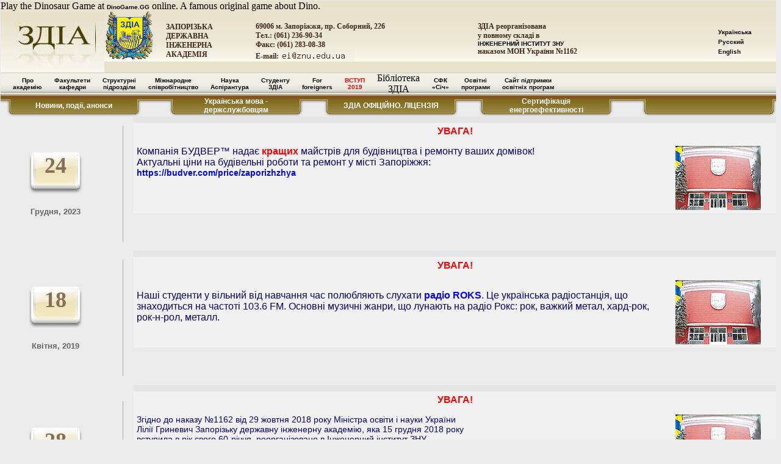

--- FILE ---
content_type: text/html; charset=
request_url: http://zgia.zp.ua/
body_size: 12644
content:
<!DOCTYPE HTML PUBLIC "-//W3C//DTD HTML 4.0 Transitional//EN">
<html>
<head>
  <title>Запорізька державна інженерна академія</title>
  <meta http-equiv="content-type" content="text/html; charset=utf-8">
  <meta name="description" content="Офіційний сайт Запорізької державної інженерної академії">
  <meta name="keywords" content="ЗДІА,Запорізька державна інженерна академія">
  <meta http-equiv="cache-control" content="max-age=0">
  <meta http-equiv="cache-control" content="no-cache">
  <meta http-equiv="expires" content="0">
  <meta http-equiv="expires" content="Tue, 01 Jan 1980 1:00:00 GMT">
  <meta http-equiv="pragma" content="no-cache">
  <style type="text/css">

  a.language-link {
    text-decoration: none;
    -webkit-touch-callout: none;
    -webkit-user-select: none;
    -khtml-user-select: none;
    -moz-user-select: none;
    -ms-user-select: none;
    user-select: none;
  }

  a:link {
        font-family: Verdana, Arial, Helvetica, sans-serif;
        font-size: 10px;
        color: #000000;
        text-decoration: none;
        font-weight: bold;
        }
  a:hover {
        font-family: Verdana, Arial, Helvetica, sans-serif;
        font-size: 10px;
        color: #4A2700;
        text-decoration: underline;
        font-weight: bold;
        }
  a:visited {
        font-family: Verdana, Arial, Helvetica, sans-serif;
        font-size: 10px;
        font-weight: bold;
        color: #4A2700;
        text-decoration: none;
        }
  a:active {
        font-family: Verdana, Arial, Helvetica, sans-serif;
        font-size: 10px;
        font-weight: bold;
        color: #4A2700;
        text-decoration: none;
        }
  a.copyright-link:link {
        font-family: Verdana, Arial, Helvetica, sans-serif;
        font-size: 12px;
        color: #634D38;
        text-decoration: underline;
        font-weight: normal;
        }
  a.copyright-link:hover {
        font-family: Verdana, Arial, Helvetica, sans-serif;
        font-size: 12px;
        color: #000000;
        text-decoration: underline;
        font-weight: normal;
        }
  a.copyright-link:visited {
        font-family: Verdana, Arial, Helvetica, sans-serif;
        font-size: 12px;
        font-weight: normal;
        color: #634D38;
        text-decoration: underline;
        }
  a.copyright-link:active {
        font-family: Verdana, Arial, Helvetica, sans-serif;
        font-size: 12px;
        font-weight: normal;
        color: #634D38;
        text-decoration: underline;
        }
  a.topic-link:link {
        font-family: Verdana, Arial, Helvetica, sans-serif;
        font-size: 12px;
        color: #C9910E;
        text-decoration: none;
        font-weight: bold;
        }
  a.topic-link:hover {
        font-family: Verdana, Arial, Helvetica, sans-serif;
        font-size: 12px;
        color: #C9910E;
        text-decoration: underline;
        font-weight: bold;
        }
  a.topic-link:visited {
        font-family: Verdana, Arial, Helvetica, sans-serif;
        font-size: 12px;
        font-weight: bold;
        color: #9E784E;
        text-decoration: underline;
        }
  a.topic-link:active {
        font-family: Verdana, Arial, Helvetica, sans-serif;
        font-size: 12px;
        font-weight: bold;
        color: #C9910E;
        text-decoration: underline;
        }
  a.news-link:link {
        font-family: Verdana, Arial, Helvetica, sans-serif;
        font-size: 12px;
        color: #ffffff;
        text-decoration: none;
        }
  a.news-link:hover {
        font-family: Verdana, Arial, Helvetica, sans-serif;
        font-size: 12px;
        color: #ffffff;
        text-decoration: underline;
        }
  a.news-link:visited {
        font-family: Verdana, Arial, Helvetica, sans-serif;
        font-size: 12px;
        color: #ffffff;
        text-decoration: none;
        }
  a.news-link:active {
        font-family: Verdana, Arial, Helvetica, sans-serif;
        font-size: 12px;
        color: #ffffff;
        text-decoration: underline;
        }
  body {
        background-color: #EBEBEB;
        margin-left: 1px;
        margin-top: 1px;
        }
  .near_logo_txt, .contacts {
        font-family: Tahoma;
        font-size: 12px;
        font-style: normal;
        color: #3E2917;
        text-decoration: none;
        font-weight: bold;
  }
  .sel_lang_txt {
        font-family: Tahoma;
        font-size: 10px;
        font-style: normal;
        text-decoration: none;
        color: #99745B;
        font-weight: bold;
  }
  .title_txt {
        font-family: Tahoma;
        font-size: 12px;
        font-style: normal;
        font-weight: normal;
        color: #FFFFFF;
        text-decoration: none;
  }
  td.copy_right_txt {
        font-family: Verdana, Arial, Helvetica, sans-serif;
        font-size: 12px;
        font-style: normal;
        font-weight: normal;
        color: #634D38;
        text-align: center;
        text-decoration: none;
  }
  .month_text {
        font-family: Verdana, Arial, Helvetica, sans-serif;
        font-size: small;
        font-style: normal;
        font-weight: bold;
        color: #666666;
        text-decoration: none;
  }
  .day_o_month {
        font-family: Georgia, "Times New Roman", Times, serif;
        font-size: 36px;
        font-style: normal;
        font-weight: bold;
        color: #856F58;
        text-decoration: none;
  }
  .topic_title {
        font-family: Tahoma;
        font-size: small;
        font-style: normal;
        font-weight: bold;
        color: #333333;
        text-decoration: none;
  }
  .topic_body-text {
        font-family: Tahoma;
        font-size: 12px;
        font-style: normal;
        font-weight: normal;
        color: #000000;
        text-decoration: none;
  }
  .topic_source_text {
        font-family: Tahoma;
        font-size: 12px;
        font-style: italic;
        font-weight: normal;
        color: #000000;
        text-decoration: none;
  }
  </style>
  <script language="javascript" type="text/javascript" src="js/script.js"></script>
</head>
<body><!-- --><table width="100%" border="0" cellpadding="0" cellspacing="0">
    <tr>
      <td height="100" background="img/top_bg.gif">
        <div>Play the Dinosaur Game at <a href="https://dinogame.gg/" target="_blank">DinoGame.GG</a> online. A famous original game about Dino.</div><table width="100%" height="100" border="0" cellpadding="0" cellspacing="0">
          <tr>
            <td width="10%" align="left" valign="top"><a href="index.php?lang=ua&task=pageNum&pageNum=1"><img src="img/main_logoUA.jpg" style="border:none;width:170;height:100;" alt="ЗДІА" title="На головну"></a></td>
            <td width="20%">
              <table height="100" border="0" cellpadding="0" cellspacing="0">
                <tr>
                  <td rowspan="3" align="left" valign="top"><img src="img/zsea_logo.gif" height="78"></td>
                  <td> </td>
                  <td height="18"> </td>
                </tr>
                <tr>
                  <td width="18"> </td>
                  <td align="left" valign="top"><span class="near_logo_txt">ЗАПОРІЗЬКА<br>
                  ДЕРЖАВНА<br>
                  ІНЖЕНЕРНА<br>
                  АКАДЕМІЯ</span></td>
                </tr>
                <tr>
                  <td> </td>
                  <td> </td>
                </tr>
              </table>
            </td>
            <td width="30%" style="vertical-align:top;padding-top:17px;"><span class="contacts">69006 м. Запоріжжя, пр. Соборний, 226<br>
            Тел.: (061) 236-90-34<br>
            Факс: (061) 283-08-38<br>
            <span style="position:relative;top:-7px;">E-mail:</span> <img src="[data-uri]"> <a style="display:none;" href="/cdn-cgi/l/email-protection#d4bdbab2bb94aeb3bdb5faaea4faa1b5" rel="nofollow" target="blank"><span class="__cf_email__" data-cfemail="4920272f2609332e2028673339673c28">[email&#160;protected]</span></a></span></td>
            <td width="20%" style="vertical-align:top;padding-top:17px;"><span class="contacts">ЗДІА реорганізована<br>
            у повному складі в<br>
            <a href="https://www.znu.edu.ua/ukr/university/11929" target="blank" rel="nofollow">ІНЖЕНЕРНИЙ ІНСТИТУТ ЗНУ</a><br>
            наказом МОН України №1162<br></span></td>
            <td width="20%" align="right" valign="middle">
              <table width="100" border="0" cellspacing="5" cellpadding="0">
                <tr>
                  <td align="left"><a href="index.php?lang=ua" class="language-link" style="text-decoration:none;">Українська</a></td>
                </tr>
                <tr>
                  <td align="left"><a href="index.php?lang=ru" class="language-link" style="text-decoration:none;">Русский</a></td>
                </tr>
                <tr>
                  <td align="left"><a href="index.php?lang=en" class="language-link" style="text-decoration:none;">English</a></td>
                </tr>
              </table>
            </td>
          </tr>
        </table>
      </td>
    </tr>
    <tr>
      <td height="33" valign="top">
        <table width="100%" height="33" border="0" cellpadding="0" cellspacing="0" background="img/nav_pan_bg.jpg">
          <tr>
            <td>
              <table height="30" border="0" cellpadding="0" cellspacing="0">
                <tr style="text-align:center;">
                  <td width="20"> </td>
                  <td><a href="/index.php?page=3849&lang=ua">Про<br>
                  академію</a></td>
                  <td width="20"> </td>
                  <td><a href="/index.php?page=14&lang=ua">Факультети<br>
                  кафедри</a></td>
                  <td width="20"> </td>
                  <td><a href="/index.php?page=17&lang=ua">Структурні<br>
                  підрозділи</a></td>
                  <td width="20"> </td>
                  <td><a href="/index.php?page=1432&lang=ua">Міжнародне<br>
                  співробітництво</a></td>
                  <td width="20"> </td>
                  <td><a href="/index.php?page=449&lang=ua">Наука<br>
                  Аспірантура</a></td>
                  <td width="20"> </td>
                  <td><a href="/index.php?page=306&lang=ua">Студенту<br>
                  ЗДІА</a></td>
                  <td width="20"> </td>
                  <td><a href="/index.php?page=5&lang=ua">For<br>
                  foreigners</a></td>
                  <td width="20"> </td>
                  <td><a href="/index.php?page=4144&lang=ua"><font color="red">ВСТУП<br>
                  2019</font></a></td>
                  <td width="20"> </td>
                  <td>Бібліотека<br>
                  ЗДІА</td>
                  <td width="20"> </td>
                  <td><a href="/index.php?page=3013&lang=ua">СФК<br>
                  «Січ»</a></td>
                  <td width="20"> </td>
                  <td><a href="/index.php?page=4180&lang=ua">Освітні<br>
                  програми</a></td>
                  <td width="20"> </td>
                  <td><a href="https://goo.vc/5bmr9" target="_blank">Сайт підтримки<br>
                  освітніх програм</a></td>
                  <td width="20"> </td>
                </tr>
              </table>
            </td>
          </tr>
        </table>
      </td>
    </tr>
    <tr>
      <td height="36">
        <table width="100%" border="0" cellpadding="0" cellspacing="0">
          <tr>
            <td align="left" valign="top" background="img/title_bg_0.gif">
              <table border="0" cellpadding="0" cellspacing="0">
                <tr>
                  <td width="20" align="right" valign="top"><img src="img/title_left_side.jpg" width="10"></td>
                  <td style="text-align:center;width:200px;" background="img/title_tracing_bg.jpg" class="title_txt"><a class="news-link" href="index.php?lang=ua&task=pageNum&pageNum=1">Новини, події, анонси</a></td>
                  <td align="left" valign="top"><img src="img/title_right_side.jpg" width="10"></td>
                </tr>
              </table>
            </td>
            <td align="center" valign="top" background="img/title_bg_0.gif">
              <table border="0" cellpadding="0" cellspacing="0">
                <tr>
                  <td width="20" align="right" valign="top"><img src="img/title_left_side.jpg" width="10"></td>
                  <td style="text-align:center;width:200px;" background="img/title_tracing_bg.jpg" class="title_txt"><a class="news-link" href="index.php?page=24&lang=ua">Українська мова -<br>
                  держслужбовцям</a></td>
                  <td align="left" valign="top"><img src="img/title_right_side.jpg" width="10"></td>
                </tr>
              </table>
            </td>
            <td align="center" valign="top" background="img/title_bg_0.gif">
              <table border="0" cellpadding="0" cellspacing="0">
                <tr>
                  <td width="20" align="right" valign="top"><img src="img/title_left_side.jpg" width="10"></td>
                  <td style="text-align:center;width:200px;" background="img/title_tracing_bg.jpg" class="title_txt"><a class="news-link" href="index.php?page=1365&lang=ua">ЗДІА ОФІЦІЙНО. ЛІЦЕНЗІЯ</a></td>
                  <td align="left" valign="top"><img src="img/title_right_side.jpg" width="10"></td>
                </tr>
              </table>
            </td>
            <td align="center" valign="top" background="img/title_bg_0.gif">
              <table border="0" cellpadding="0" cellspacing="0">
                <tr>
                  <td width="20" align="right" valign="top"><img src="img/title_left_side.jpg" width="10"></td>
                  <td style="text-align:center;width:200px;" background="img/title_tracing_bg.jpg" class="title_txt"><a class="news-link" href="index.php?page=3872&lang=ua">Сертифікація<br>
                  енергоефективності</a></td>
                  <td align="left" valign="top"><img src="img/title_right_side.jpg" width="10"></td>
                </tr>
              </table>
            </td>
            <td align="right" valign="top" background="img/title_bg_0.gif">
              <table border="0" cellpadding="0" cellspacing="0">
                <tr>
                  <td width="20" align="right" valign="top"><img src="img/title_left_side.jpg" width="10"></td>
                  <td style="text-align:center;width:200px;" valign="middle" background="img/title_tracing_bg.jpg" class="title_txt"></td>
                  <td align="left" valign="top"><img src="img/title_right_side.jpg" width="10"></td>
                </tr>
              </table>
            </td>
          </tr>
        </table>
      </td>
    </tr>
  </table>
  <table width="100%" height="220" border="0" cellpadding="0" cellspacing="0">
    <tr>
      <td width="200" align="left" valign="middle">
        <table width="90%" border="0" cellspacing="0" cellpadding="10">
          <tr>
            <td align="center">
              <table width="90" height="71" border="0" cellpadding="0" cellspacing="0" background="img/day_o_month.jpg">
                <tr>
                  <td align="center" valign="middle" class="day_o_month">24</td>
                </tr>
                <tr>
                  <td align="center" valign="middle"> </td>
                </tr>
              </table>
            </td>
          </tr>
          <tr>
            <td>
              <div align="center" class="month_text">
                Грудня, 2023
              </div>
            </td>
          </tr>
        </table>
      </td>
      <td width="18" valign="middle">
        <table width="18" height="190" border="0" cellpadding="0" cellspacing="0" background="img/content_sep.gif">
          <tr>
            <td> </td>
          </tr>
        </table>
      </td>
      <td valign="top">
        
        
                <table width="100%" border="0" cellspacing="0" cellpadding="5">
          <tr bgcolor="#E5E5E5">
            <td colspan="2" class="topic_title">
              <div align="left"></div>
            </td>
          </tr>
          <tr>
            <td valign="top" bgcolor="#F1F1F1" class="topic_body-text">
              <div align="left">
                <div align="left">
                  <div align="center" style="font-family: arial, helvetica, sans-serif; font-weight: bold;color:#31305C; font-size:16;">
                    <font color="red">УВАГА!</font>
                  </div>
<br>
                  <img src="../images/DIA140416_1.jpg" width="140" height="105" hspace="20" align="right" border="0">
                  <div align="left" style="font-family: arial, helvetica, sans-serif; color:#000066; font-size:16;">
                    Компанія БУДВЕР&trade; надає <span style="color:red;font-weight:bold;">кращих</span> майстрів для будівництва і ремонту ваших домівок!<br>
                    Актуальні ціни на будівельні роботи та ремонт у місті Запоріжжя:<br>
                    <a href="https://budver.com/price/zaporizhzhya" target="blank" style="font-size:14px;color:blue;">https://budver.com/price/zaporizhzhya</a>
                  </div>
                </div>
              </div>
            </td>
          </tr>
          <tr>
            <td colspan="2" class="topic_source_text">
              <div align="left"></div>
            </td>
          </tr>
        </table>
      </td>
    </tr>
  </table>
          

   
  <table width="100%" height="220" border="0" cellpadding="0" cellspacing="0">
    <tr>
      <td width="200" align="left" valign="middle">
        <table width="90%" border="0" cellspacing="0" cellpadding="10">
          <tr>
            <td align="center">
              <table width="90" height="71" border="0" cellpadding="0" cellspacing="0" background="img/day_o_month.jpg">
                <tr>
                  <td align="center" valign="middle" class="day_o_month">18</td>
                </tr>
                <tr>
                  <td align="center" valign="middle"> </td>
                </tr>
              </table>
            </td>
          </tr>
          <tr>
            <td>
              <div align="center" class="month_text">
                Квітня, 2019
              </div>
            </td>
          </tr>
        </table>
      </td>
      <td width="18" valign="middle">
        <table width="18" height="190" border="0" cellpadding="0" cellspacing="0" background="img/content_sep.gif">
          <tr>
            <td> </td>
          </tr>
        </table>
      </td>
      <td valign="top">
   
        
        <table width="100%" border="0" cellspacing="0" cellpadding="5">
          <tr bgcolor="#E5E5E5">
            <td colspan="2" class="topic_title">
              <div align="left"></div>
            </td>
          </tr>
          <tr>
            <td valign="top" bgcolor="#F1F1F1" class="topic_body-text">
              <div align="left">
                <div align="left">
                  <div align="center" style="font-family: arial, helvetica, sans-serif; font-weight: bold;color:#31305C; font-size:16;">
                    <font color="red">УВАГА!</font>
                  </div>
<br>
                  <img src="../images/DIA140416_1.jpg" width="140" height="105" hspace="20" align="right" border="0">
                  <div align="left" style="font-family: arial, helvetica, sans-serif; color:#000066; font-size:16;">
                   <p>Наші студенти у вільний від навчання час полюбляють слухати <a href="https://radiostay.com/uk/station/5" target="_blank" style="color: blue; font-size: 16px;">радіо ROKS</a>. Це українська радіостанція, що знаходиться на частоті 103.6 FM. Основні музичні жанри, що лунають на радіо Рокс: рок, важкий метал, хард-рок, рок-н-рол, металл.</p>
                  </div>
                </div>
              </div>
            </td>
          </tr>
          <tr>
            <td colspan="2" class="topic_source_text">
              <div align="left"></div>
            </td>
          </tr>
        </table>
      </td>
    </tr>
  </table>




  <table width="100%" height="220" border="0" cellpadding="0" cellspacing="0">
    <tr>
      <td width="200" align="left" valign="middle">
        <table width="90%" border="0" cellspacing="0" cellpadding="10">
          <tr>
            <td align="center">
              <table width="90" height="71" border="0" cellpadding="0" cellspacing="0" background="img/day_o_month.jpg">
                <tr>
                  <td align="center" valign="middle" class="day_o_month">28</td>
                </tr>
                <tr>
                  <td align="center" valign="middle"> </td>
                </tr>
              </table>
            </td>
          </tr>
          <tr>
            <td>
              <div align="center" class="month_text">
                Березня, 2019
              </div>
            </td>
          </tr>
        </table>
      </td>
      <td width="18" valign="middle">
        <table width="18" height="190" border="0" cellpadding="0" cellspacing="0" background="img/content_sep.gif">
          <tr>
            <td> </td>
          </tr>
        </table>
      </td>
      <td valign="top">
        <table width="100%" border="0" cellspacing="0" cellpadding="5">
          <tr bgcolor="#E5E5E5">
            <td colspan="2" class="topic_title">
              <div align="left"></div>
            </td>
          </tr>
          <tr>
            <td valign="top" bgcolor="#F1F1F1" class="topic_body-text">
              <div align="left">
                <div align="left">
                  <div align="center" style="font-family: arial, helvetica, sans-serif; font-weight: bold;color:#31305C; font-size:16;">
                    <font color="red">УВАГА!</font>
                  </div>
<br>
                  <a style="color: blue; font-size: 16px;" href="https://www.youtube.com/channel/UCDA9LwVm3NmgBFlNmGllhWQ?view_as=subscriber" target="blank" rel="nofollow"><img src="../images/DIA140416_1.jpg" width="140" height="105" hspace="20" align="right" border="0"></a>
                  <div align="left" style="font-family: arial, helvetica, sans-serif; color:#000066; font-size:14;">
                    Згідно до наказу №1162 від 29 жовтня 2018 року Міністра освіти і науки України<br>
                    Лілії Гриневич Запорізьку державну інженерну академію, яка 15 грудня 2018 року<br>
                    вступила в рік свого 60-річчя, реорганізовано в Інженерний інститут ЗНУ.<br>
                    <a style="color: blue; font-size: 15px;" href="https://www.znu.edu.ua/ukr/university/11929" target="blank" rel="nofollow">Сайт Інженерного інституту ЗНУ</a><br>
                    60-річну історію ЗФ ДМетІ-ЗІІ-ЗДІА можна побачити в оригінальних та зворушливих<br>
                    відео фільмах, які висвітлюють знаменні події життя академії, на каналі<br>
                    <a style="color: blue; font-size: 16px;" href="https://www.youtube.com/channel/UCDA9LwVm3NmgBFlNmGllhWQ?view_as=subscriber" target="blank" rel="nofollow">YouTube</a><br>
                    <em>«За роки свого існування Запорізька державна інженерна академія дала<br>
                    освіту більш ніж сотням тисяч студентів. І оскільки кожен випускник провів<br>
                    у виші (ВНЗ) по 5 незабутніх років, це означає, що ЗДІА подарувала людству<br>
                    сотні тисяч років щастя!»</em>
                  </div>
                </div>
              </div>
            </td>
          </tr>
          <tr>
            <td colspan="2" class="topic_source_text">
              <div align="left"></div>
            </td>
          </tr>
        </table>
      </td>
    </tr>
  </table>
  <table width="100%" height="220" border="0" cellpadding="0" cellspacing="0">
    <tr>
      <td width="200" align="left" valign="middle">
        <table width="90%" border="0" cellspacing="0" cellpadding="10">
          <tr>
            <td align="center">
              <table width="90" height="71" border="0" cellpadding="0" cellspacing="0" background="img/day_o_month.jpg">
                <tr>
                  <td align="center" valign="middle" class="day_o_month">27</td>
                </tr>
                <tr>
                  <td align="center" valign="middle"> </td>
                </tr>
              </table>
            </td>
          </tr>
          <tr>
            <td>
              <div align="center" class="month_text">
                Березня, 2019
              </div>
            </td>
          </tr>
        </table>
      </td>
      <td width="18" valign="middle">
        <table width="18" height="190" border="0" cellpadding="0" cellspacing="0" background="img/content_sep.gif">
          <tr>
            <td> </td>
          </tr>
        </table>
      </td>
      <td valign="top">
        <table width="100%" border="0" cellspacing="0" cellpadding="5">
          <tr bgcolor="#E5E5E5">
            <td colspan="2" class="topic_title">
              <div align="left"></div>
            </td>
          </tr>
          <tr>
            <td valign="top" bgcolor="#F1F1F1" class="topic_body-text">
              <div align="left">
                <div align="center" style="font-family: arial, helvetica, sans-serif; font-weight: bold; color:#31305C; font-size:16;">
                  <font color="red">САЙТ ЗДІА У МІЖНАРОДНОМУ РЕЙТИНГУ УНІВЕРСИТЕТІВ «WEBOMETRICS»-<br>
                  СЕРЕД ТОП-100 КРАЩИХ САЙТІВ УКРАЇНИ</font>
                </div>
<br>
                <img src="../images/web231213_1.jpg" width="140" height="105" hspace="20" align="right" border="0">
                <div align="left" style="font-family: arial, helvetica, sans-serif; color:#000066; font-size:14;">
                  У <font color="red">Міжнародному рейтингу</font> університетів «Вебометрикс» (Webometrics) сайт<br>
                  Запорiзької державної Iнженерної академії /Zaporizhzhe State Engineering<br>
                  Academy/ посів <font color="red">67 МІСЦЕ з 323</font> ВНЗ України. Сьогодні цей <font color="red">рейтинг сайтів</font><br>
                  вважається одним з найбільш авторитетних. Місце навчального закладу<br>
                  в рейтингу оцінюється <font color="red">якістю веб - сайту</font>, що відображає освітні та наукові<br>
                  досягнення ВНЗ. Офіційний міжнародний сайт проекту<br>
                  <a rel="nofollow" style="color:blue; font-size: 14px;" href="http://www.webometrics.info" target="blank">«Webometrics рейтинг університетів світу»</a><br>
                  ДЕТАЛЬНІШЕ…
                </div>
              </div>
            </td>
          </tr>
          <tr>
            <td colspan="2" class="topic_source_text">
              <div align="left">
                Відділ реклами ЗДІА
              </div>
            </td>
          </tr>
        </table>
      </td>
    </tr>
  </table>
  <table width="100%" height="220" border="0" cellpadding="0" cellspacing="0">
    <tr>
      <td width="200" align="left" valign="middle">
        <table width="90%" border="0" cellspacing="0" cellpadding="10">
          <tr>
            <td align="center">
              <table width="90" height="71" border="0" cellpadding="0" cellspacing="0" background="img/day_o_month.jpg">
                <tr>
                  <td align="center" valign="middle" class="day_o_month">26</td>
                </tr>
                <tr>
                  <td align="center" valign="middle"> </td>
                </tr>
              </table>
            </td>
          </tr>
          <tr>
            <td>
              <div align="center" class="month_text">
                Березня, 2019
              </div>
            </td>
          </tr>
        </table>
      </td>
      <td width="18" valign="middle">
        <table width="18" height="190" border="0" cellpadding="0" cellspacing="0" background="img/content_sep.gif">
          <tr>
            <td> </td>
          </tr>
        </table>
      </td>
      <td valign="top">
        <table width="100%" border="0" cellspacing="0" cellpadding="5">
          <tr bgcolor="#E5E5E5">
            <td colspan="2" class="topic_title">
              <div align="left"></div>
            </td>
          </tr>
          <tr>
            <td valign="top" bgcolor="#F1F1F1" class="topic_body-text">
              <div align="left">
                <div align="center" style="font-family: arial, helvetica, sans-serif; font-weight: bold; color:#31305C; font-size:16;">
                  <font color="red">ІНЖЕНЕРІЯ – МАЙБУТНЄ КРАЇНИ!</font>
                </div>
<br>
                <img src="../images/pcv250319_1.jpg" width="140" height="105" hspace="20" align="right" border="0">
                <div align="left" style="font-family: arial, helvetica, sans-serif; color:#000066; font-size:14;">
                  Лідери студентського самоврядування виступили з ініціативою<br>
                  та організували тематичну фото виставку з хештегом<br>
                  #люблю_інженерку або#love_enginerka - на фоні академії<br>
                  про цікаві події студентського життя. Підтримуємо цю ініціативу!<br>
                  ДЕТАЛЬНІШЕ...
                </div>
              </div>
            </td>
          </tr>
          <tr>
            <td colspan="2" class="topic_source_text">
              <div align="left">
                Відділ реклами
              </div>
            </td>
          </tr>
        </table>
      </td>
    </tr>
  </table>
  <table width="100%" height="220" border="0" cellpadding="0" cellspacing="0">
    <tr>
      <td width="200" align="left" valign="middle">
        <table width="90%" border="0" cellspacing="0" cellpadding="10">
          <tr>
            <td align="center">
              <table width="90" height="71" border="0" cellpadding="0" cellspacing="0" background="img/day_o_month.jpg">
                <tr>
                  <td align="center" valign="middle" class="day_o_month">20</td>
                </tr>
                <tr>
                  <td align="center" valign="middle"> </td>
                </tr>
              </table>
            </td>
          </tr>
          <tr>
            <td>
              <div align="center" class="month_text">
                Березня, 2019
              </div>
            </td>
          </tr>
        </table>
      </td>
      <td width="18" valign="middle">
        <table width="18" height="190" border="0" cellpadding="0" cellspacing="0" background="img/content_sep.gif">
          <tr>
            <td> </td>
          </tr>
        </table>
      </td>
      <td valign="top">
        <table width="100%" border="0" cellspacing="0" cellpadding="5">
          <tr bgcolor="#E5E5E5">
            <td colspan="2" class="topic_title">
              <div align="left"></div>
            </td>
          </tr>
          <tr>
            <td valign="top" bgcolor="#F1F1F1" class="topic_body-text">
              <div align="left">
                <div align="center" style="font-family: arial, helvetica, sans-serif; font-weight: bold; color:#31305C; font-size:16;">
                  <font color="red">Участь викладача кафедри МОУП Інженерного інституту ЗНУ<br>
                  у Міжнародній конференції «Місце України у світі:<br>
                  муніципальний маркетинг і брендинг»</font>
                </div>
<br>
                <img src="../images/knfagg220319_1.jpg" width="140" height="105" hspace="20" align="right" border="0">
                <div align="left" style="font-family: arial, helvetica, sans-serif; color:#000066; font-size:14;">
                  12-13 березня 2019 року в рамках Проекту ПРОМІСу м. Київ відбулася<br>
                  Міжнародна конференція «Місце України у світі: муніципальний маркетинг і<br>
                  брендинг». В рамках конференції було проведено низку групових дискусій і<br>
                  майстер-класів з питань муніципального брендингу та маркетингу.<br>
                  ДЕТАЛЬНІШЕ...
                </div>
              </div>
            </td>
          </tr>
          <tr>
            <td colspan="2" class="topic_source_text">
              <div align="left">
                Кафедра МОУП ІІ ЗНУ
              </div>
            </td>
          </tr>
        </table>
      </td>
    </tr>
  </table>
  <table width="100%" height="220" border="0" cellpadding="0" cellspacing="0">
    <tr>
      <td width="200" align="left" valign="middle">
        <table width="90%" border="0" cellspacing="0" cellpadding="10">
          <tr>
            <td align="center">
              <table width="90" height="71" border="0" cellpadding="0" cellspacing="0" background="img/day_o_month.jpg">
                <tr>
                  <td align="center" valign="middle" class="day_o_month">19</td>
                </tr>
                <tr>
                  <td align="center" valign="middle"> </td>
                </tr>
              </table>
            </td>
          </tr>
          <tr>
            <td>
              <div align="center" class="month_text">
                Березня, 2019
              </div>
            </td>
          </tr>
        </table>
      </td>
      <td width="18" valign="middle">
        <table width="18" height="190" border="0" cellpadding="0" cellspacing="0" background="img/content_sep.gif">
          <tr>
            <td> </td>
          </tr>
        </table>
      </td>
      <td valign="top">
        <table width="100%" border="0" cellspacing="0" cellpadding="5">
          <tr bgcolor="#E5E5E5">
            <td colspan="2" class="topic_title">
              <div align="left"></div>
            </td>
          </tr>
          <tr>
            <td valign="top" bgcolor="#F1F1F1" class="topic_body-text">
              <div align="left">
                <div align="center" style="font-family: arial, helvetica, sans-serif; font-weight: bold; color:#31305C; font-size:16;">
                  <font color="red">На кафедрах обробки металів тиском та автоматизованого управління<br>
                  технологічними процесами відбулися вузівські етапи олімпіади</font>
                </div>
<br>
                <img src="../images/omdtp190319_1.jpg" width="140" height="105" hspace="20" align="right" border="0">
                <div align="left" style="font-family: arial, helvetica, sans-serif; color:#000066; font-size:14;">
                  На факультеті металургії Інженерного інституту Запорізького національного<br>
                  університету відбулися вузівські етапи олімпіади зі<br>
                  спеціальностей «Автоматизація та комп’ютерно-інтегровані технології»і<br>
                  «Металургія (Обробка металів тиском)».<br>
                  ДЕТАЛЬНІШЕ...
                </div>
              </div>
            </td>
          </tr>
          <tr>
            <td colspan="2" class="topic_source_text">
              <div align="left">
                Факультет металургії
              </div>
            </td>
          </tr>
        </table>
      </td>
    </tr>
  </table>
  <table width="100%" height="220" border="0" cellpadding="0" cellspacing="0">
    <tr>
      <td width="200" align="left" valign="middle">
        <table width="90%" border="0" cellspacing="0" cellpadding="10">
          <tr>
            <td align="center">
              <table width="90" height="71" border="0" cellpadding="0" cellspacing="0" background="img/day_o_month.jpg">
                <tr>
                  <td align="center" valign="middle" class="day_o_month">19</td>
                </tr>
                <tr>
                  <td align="center" valign="middle"> </td>
                </tr>
              </table>
            </td>
          </tr>
          <tr>
            <td>
              <div align="center" class="month_text">
                Березня, 2019
              </div>
            </td>
          </tr>
        </table>
      </td>
      <td width="18" valign="middle">
        <table width="18" height="190" border="0" cellpadding="0" cellspacing="0" background="img/content_sep.gif">
          <tr>
            <td> </td>
          </tr>
        </table>
      </td>
      <td valign="top">
        <table width="100%" border="0" cellspacing="0" cellpadding="5">
          <tr bgcolor="#E5E5E5">
            <td colspan="2" class="topic_title">
              <div align="left"></div>
            </td>
          </tr>
          <tr>
            <td valign="top" bgcolor="#F1F1F1" class="topic_body-text">
              <div align="left">
                <div align="center" style="font-family: arial, helvetica, sans-serif; font-weight: bold; color:#31305C; font-size:16;">
                  <font color="red">На кафедрі прикладної екології та охорони праці Інженерного інституту<br>
                  відбувся I етап Всеукраїнської студентської олімпіади</font>
                </div>
<br>
                <img src="../images/peopkr190319_1.jpg" width="140" height="105" hspace="20" align="right" border="0">
                <div align="left" style="font-family: arial, helvetica, sans-serif; color:#000066; font-size:14;">
                  27 лютого 2019 року на кафедрі прикладної екології та охорони праці факультету<br>
                  будівництва та цивільної інженерії традицйно відбувся I етап Всеукраїнської<br>
                  студентської олімпіади з дисципліни екологічна безпека та зі спеціальності<br>
                  183 «Технології захисту навколишнього середовища».<br>
                  ДЕТАЛЬНІШЕ...
                </div>
              </div>
            </td>
          </tr>
          <tr>
            <td colspan="2" class="topic_source_text">
              <div align="left">
                Кафедра прикладної екології та охорони праці
              </div>
            </td>
          </tr>
        </table>
      </td>
    </tr>
  </table>
  <table width="100%" height="220" border="0" cellpadding="0" cellspacing="0">
    <tr>
      <td width="200" align="left" valign="middle">
        <table width="90%" border="0" cellspacing="0" cellpadding="10">
          <tr>
            <td align="center">
              <table width="90" height="71" border="0" cellpadding="0" cellspacing="0" background="img/day_o_month.jpg">
                <tr>
                  <td align="center" valign="middle" class="day_o_month">15</td>
                </tr>
                <tr>
                  <td align="center" valign="middle"> </td>
                </tr>
              </table>
            </td>
          </tr>
          <tr>
            <td>
              <div align="center" class="month_text">
                Березня, 2019
              </div>
            </td>
          </tr>
        </table>
      </td>
      <td width="18" valign="middle">
        <table width="18" height="190" border="0" cellpadding="0" cellspacing="0" background="img/content_sep.gif">
          <tr>
            <td> </td>
          </tr>
        </table>
      </td>
      <td valign="top">
        <table width="100%" border="0" cellspacing="0" cellpadding="5">
          <tr bgcolor="#E5E5E5">
            <td colspan="2" class="topic_title">
              <div align="left"></div>
            </td>
          </tr>
          <tr>
            <td valign="top" bgcolor="#F1F1F1" class="topic_body-text">
              <div align="left">
                <div align="center" style="font-family: arial, helvetica, sans-serif; font-weight: bold; color:#31305C; font-size:16;">
                  <font color="red">Викладачі Інженерного інституту ЗНУ<br>
                  розповідають про перспективи технічної освіти</font>
                </div>
<br>
                <img src="../images/mfklg150319_1.jpg" width="140" height="105" hspace="20" align="right" border="0">
                <div align="left" style="font-family: arial, helvetica, sans-serif; color:#000066; font-size:14;">
                  Здатність держави підтримувати на належному рівні підготовку інженерних кадрів,<br>
                  забезпечувати ефективне функціонування галузей виробництва є найголовнішим<br>
                  стратегічним завданням сьогодення. Саме технічна освіта покликана<br>
                  забезпечувати нашій державі достатній рівень кваліфікації, професіоналізм,<br>
                  професійну компетентність на сучасному ринку праці. Допомогти майбутнім<br>
                  абітурієнтам усвідомити перспективність отримання технічної освіту взялися<br>
                  викладачі факультету металургії Інженерного інститут Запорізького<br>
                  національного університету.<br>
                  ДЕТАЛЬНІШЕ...
                </div>
              </div>
            </td>
          </tr>
          <tr>
            <td colspan="2" class="topic_source_text">
              <div align="left">
                Факультет металургії Інженерного інституту ЗНУ
              </div>
            </td>
          </tr>
        </table>
      </td>
    </tr>
  </table>
  <table width="100%" height="220" border="0" cellpadding="0" cellspacing="0">
    <tr>
      <td width="200" align="left" valign="middle">
        <table width="90%" border="0" cellspacing="0" cellpadding="10">
          <tr>
            <td align="center">
              <table width="90" height="71" border="0" cellpadding="0" cellspacing="0" background="img/day_o_month.jpg">
                <tr>
                  <td align="center" valign="middle" class="day_o_month">14</td>
                </tr>
                <tr>
                  <td align="center" valign="middle"> </td>
                </tr>
              </table>
            </td>
          </tr>
          <tr>
            <td>
              <div align="center" class="month_text">
                Березня, 2019
              </div>
            </td>
          </tr>
        </table>
      </td>
      <td width="18" valign="middle">
        <table width="18" height="190" border="0" cellpadding="0" cellspacing="0" background="img/content_sep.gif">
          <tr>
            <td> </td>
          </tr>
        </table>
      </td>
      <td valign="top">
        <table width="100%" border="0" cellspacing="0" cellpadding="5">
          <tr bgcolor="#E5E5E5">
            <td colspan="2" class="topic_title">
              <div align="left"></div>
            </td>
          </tr>
          <tr>
            <td valign="top" bgcolor="#F1F1F1" class="topic_body-text">
              <div align="left">
                <div align="center" style="font-family: arial, helvetica, sans-serif; font-weight: bold; color:#31305C; font-size:16;">
                  <font color="red">Триває перевірка виконання студентами Інженерного інституту ЗНУ<br>
                  вимог проживання у гуртожитку</font>
                </div>
<br>
                <img src="../images/obchg140319_1.jpg" width="140" height="105" hspace="20" align="right" border="0">
                <div align="left" style="font-family: arial, helvetica, sans-serif; color:#000066; font-size:14;">
                  Наприкінці лютого в Інженерному інституті Запорізького національного<br>
                  університету відбулися збори студентів-мешканців гуртожитку. На зустрічі були<br>
                  обговорені питання, пов’язані з ознайомленням студентів з правилами проживання<br>
                  у гуртожитку, поселенням тощо. 5 березня 2019 р. з метою перевірки виконання<br>
                  основних положень правил проживання мешканців гуртожитків ЗНУ до гуртожитку<br>
                  по вулиці Трегубенка завітала комісія.<br>
                  ДЕТАЛЬНІШЕ...
                </div>
              </div>
            </td>
          </tr>
          <tr>
            <td colspan="2" class="topic_source_text">
              <div align="left">
                Деканат факультету металургії
              </div>
            </td>
          </tr>
        </table>
      </td>
    </tr>
  </table>
  <table width="100%" height="220" border="0" cellpadding="0" cellspacing="0">
    <tr>
      <td width="200" align="left" valign="middle">
        <table width="90%" border="0" cellspacing="0" cellpadding="10">
          <tr>
            <td align="center">
              <table width="90" height="71" border="0" cellpadding="0" cellspacing="0" background="img/day_o_month.jpg">
                <tr>
                  <td align="center" valign="middle" class="day_o_month">14</td>
                </tr>
                <tr>
                  <td align="center" valign="middle"> </td>
                </tr>
              </table>
            </td>
          </tr>
          <tr>
            <td>
              <div align="center" class="month_text">
                Березня, 2019
              </div>
            </td>
          </tr>
        </table>
      </td>
      <td width="18" valign="middle">
        <table width="18" height="190" border="0" cellpadding="0" cellspacing="0" background="img/content_sep.gif">
          <tr>
            <td> </td>
          </tr>
        </table>
      </td>
      <td valign="top">
        <table width="100%" border="0" cellspacing="0" cellpadding="5">
          <tr bgcolor="#E5E5E5">
            <td colspan="2" class="topic_title">
              <div align="left"></div>
            </td>
          </tr>
          <tr>
            <td valign="top" bgcolor="#F1F1F1" class="topic_body-text">
              <div align="left">
                <div align="center" style="font-family: arial, helvetica, sans-serif; font-weight: bold; color:#31305C; font-size:16;">
                  <font color="red">ВІДБУЛИСЯ ПОЗАЧЕРГОВІ ЗБОРИ КУРАТОРІВ<br>
                  НА ФАКУЛЬТЕТІ МЕТАЛУРГІЇ</font>
                </div>
<br>
                <img src="../images/fmzbkr140319_1.jpg" width="140" height="105" hspace="20" align="right" border="0">
                <div align="left" style="font-family: arial, helvetica, sans-serif; color:#000066; font-size:14;">
                  4 березня 2019 р. заступником декана з виховної роботи факультету металургії<br>
                  доцентом Нестеренко Тетяною Миколаївною проведено збори кураторів<br>
                  академічних груп. Позачергові збори викликані змінами умов роботи.<br>
                  Основними завданнями в другому семестрі поточного навчального року є<br>
                  координація індивідуальної роботи кураторів, деканату та виховного відділу<br>
                  Інженерного інституту зі студентами пільгових категорій, а також підвищення<br>
                  успішності навчання..<br>
                  ДЕТАЛЬНІШЕ...
                </div>
              </div>
            </td>
          </tr>
          <tr>
            <td colspan="2" class="topic_source_text">
              <div align="left">
                Деканат факультету металургії
              </div>
            </td>
          </tr>
        </table>
      </td>
    </tr>
  </table>
  <table width="100%" height="220" border="0" cellpadding="0" cellspacing="0">
    <tr>
      <td width="200" align="left" valign="middle">
        <table width="90%" border="0" cellspacing="0" cellpadding="10">
          <tr>
            <td align="center">
              <table width="90" height="71" border="0" cellpadding="0" cellspacing="0" background="img/day_o_month.jpg">
                <tr>
                  <td align="center" valign="middle" class="day_o_month">13</td>
                </tr>
                <tr>
                  <td align="center" valign="middle"> </td>
                </tr>
              </table>
            </td>
          </tr>
          <tr>
            <td>
              <div align="center" class="month_text">
                Березня, 2019
              </div>
            </td>
          </tr>
        </table>
      </td>
      <td width="18" valign="middle">
        <table width="18" height="190" border="0" cellpadding="0" cellspacing="0" background="img/content_sep.gif">
          <tr>
            <td> </td>
          </tr>
        </table>
      </td>
      <td valign="top">
        <table width="100%" border="0" cellspacing="0" cellpadding="5">
          <tr bgcolor="#E5E5E5">
            <td colspan="2" class="topic_title">
              <div align="left"></div>
            </td>
          </tr>
          <tr>
            <td valign="top" bgcolor="#F1F1F1" class="topic_body-text">
              <div align="left">
                <div align="center" style="font-family: arial, helvetica, sans-serif; font-weight: bold; color:#31305C; font-size:16;">
                  <font color="red">СТУДЕНТИ ЗНУ ВЗЯЛИ УЧАСТЬ У БЛАГОДІЙНІЙ АКЦІЇ</font>
                </div>
<br>
                <img src="../images/knfrm130319_1.jpg" width="140" height="105" hspace="20" align="right" border="0">
                <div align="left" style="font-family: arial, helvetica, sans-serif; color:#000066; font-size:14;">
                  Студентське життя – це не тільки навчання, але ще розкриття творчих здібностей,<br>
                  талантів молоді, розширення кругозору та взагалі активне й насичене життя.<br>
                  Саме тому у неділю, 3 березня 2019p., студенти факультету будівництва та<br>
                  цивільної інженерії Інженерного інституту у складі студентської команди ЗНУ<br>
                  та волонтерів благодійного фонду «Срібна підкова» завітали до кінного клубу<br>
                  сімейного типу «Deimos», де відбувся весняний суботник.<br>
                  ДЕТАЛЬНІШЕ...
                </div>
              </div>
            </td>
          </tr>
          <tr>
            <td colspan="2" class="topic_source_text">
              <div align="left">
                Голова студентської профспілки ФБЦІ ІІ Шелуденко Анастасія
              </div>
            </td>
          </tr>
        </table>
      </td>
    </tr>
  </table>
  <table width="100%" height="220" border="0" cellpadding="0" cellspacing="0">
    <tr>
      <td width="200" align="left" valign="middle">
        <table width="90%" border="0" cellspacing="0" cellpadding="10">
          <tr>
            <td align="center">
              <table width="90" height="71" border="0" cellpadding="0" cellspacing="0" background="img/day_o_month.jpg">
                <tr>
                  <td align="center" valign="middle" class="day_o_month">13</td>
                </tr>
                <tr>
                  <td align="center" valign="middle"> </td>
                </tr>
              </table>
            </td>
          </tr>
          <tr>
            <td>
              <div align="center" class="month_text">
                Березня, 2019
              </div>
            </td>
          </tr>
        </table>
      </td>
      <td width="18" valign="middle">
        <table width="18" height="190" border="0" cellpadding="0" cellspacing="0" background="img/content_sep.gif">
          <tr>
            <td> </td>
          </tr>
        </table>
      </td>
      <td valign="top">
        <table width="100%" border="0" cellspacing="0" cellpadding="5">
          <tr bgcolor="#E5E5E5">
            <td colspan="2" class="topic_title">
              <div align="left"></div>
            </td>
          </tr>
          <tr>
            <td valign="top" bgcolor="#F1F1F1" class="topic_body-text">
              <div align="left">
                <div align="center" style="font-family: arial, helvetica, sans-serif; font-weight: bold; color:#31305C; font-size:16;">
                  <font color="red">До участі у Всеукраїнському турі шкільної олімпіади<br>
                  учні готуються в Інженерному інституті ЗНУ</font>
                </div>
<br>
                <img src="../images/ggrf120319_1.jpg" width="140" height="105" hspace="20" align="right" border="0">
                <div align="left" style="font-family: arial, helvetica, sans-serif; color:#000066; font-size:14;">
                  11 березня 2019 року команда школярів із Запорізького багатопрофільного<br>
                  ліцею № 99, Запорізького навчально-виховного комплексу № 109 і<br>
                  Запорізької спеціалізованої школи № 40, які вибороли право представляти<br>
                  18-22 березня наше місто на Всеукраїнському турі олімпіади з географії<br>
                  в м. Миколаїв, завітали до Інженерного інституту.<br>
                  ДЕТАЛЬНІШЕ...
                </div>
              </div>
            </td>
          </tr>
          <tr>
            <td colspan="2" class="topic_source_text">
              <div align="left">
                Відділ реклами
              </div>
            </td>
          </tr>
        </table>
      </td>
    </tr>
  </table>
  <table width="100%" height="220" border="0" cellpadding="0" cellspacing="0">
    <tr>
      <td width="200" align="left" valign="middle">
        <table width="90%" border="0" cellspacing="0" cellpadding="10">
          <tr>
            <td align="center">
              <table width="90" height="71" border="0" cellpadding="0" cellspacing="0" background="img/day_o_month.jpg">
                <tr>
                  <td align="center" valign="middle" class="day_o_month">12</td>
                </tr>
                <tr>
                  <td align="center" valign="middle"> </td>
                </tr>
              </table>
            </td>
          </tr>
          <tr>
            <td>
              <div align="center" class="month_text">
                Березня, 2019
              </div>
            </td>
          </tr>
        </table>
      </td>
      <td width="18" valign="middle">
        <table width="18" height="190" border="0" cellpadding="0" cellspacing="0" background="img/content_sep.gif">
          <tr>
            <td> </td>
          </tr>
        </table>
      </td>
      <td valign="top">
        <table width="100%" border="0" cellspacing="0" cellpadding="5">
          <tr bgcolor="#E5E5E5">
            <td colspan="2" class="topic_title">
              <div align="left"></div>
            </td>
          </tr>
          <tr>
            <td valign="top" bgcolor="#F1F1F1" class="topic_body-text">
              <div align="left">
                <div align="center" style="font-family: arial, helvetica, sans-serif; font-weight: bold; color:#31305C; font-size:16;">
                  <font color="red">Члени Атестаційної комісії ЗНУ підтвердили<br>
                  високу кваліфікацію в сфері енергоефективності</font>
                </div>
<br>
                <img src="../images/ilcrtfk120319_1.jpg" width="140" height="105" hspace="20" align="right" border="0">
                <div align="left" style="font-family: arial, helvetica, sans-serif; color:#000066; font-size:14;">
                  1 березня 2019 року Голова Атестаційної комісії Сергій Ільїн,<br>
                  секретар Оксана Шараєва та член комісії Андрій Чейлитко успішно<br>
                  пройшли кваліфікаційну атестацію в Національній металургійній академії України.<br>
                  ДЕТАЛЬНІШЕ...
                </div>
              </div>
            </td>
          </tr>
          <tr>
            <td colspan="2" class="topic_source_text">
              <div align="left">
                Відділ реклами
              </div>
            </td>
          </tr>
        </table>
      </td>
    </tr>
  </table>
  <table width="100%" height="220" border="0" cellpadding="0" cellspacing="0">
    <tr>
      <td width="200" align="left" valign="middle">
        <table width="90%" border="0" cellspacing="0" cellpadding="10">
          <tr>
            <td align="center">
              <table width="90" height="71" border="0" cellpadding="0" cellspacing="0" background="img/day_o_month.jpg">
                <tr>
                  <td align="center" valign="middle" class="day_o_month">12</td>
                </tr>
                <tr>
                  <td align="center" valign="middle"> </td>
                </tr>
              </table>
            </td>
          </tr>
          <tr>
            <td>
              <div align="center" class="month_text">
                Березня, 2019
              </div>
            </td>
          </tr>
        </table>
      </td>
      <td width="18" valign="middle">
        <table width="18" height="190" border="0" cellpadding="0" cellspacing="0" background="img/content_sep.gif">
          <tr>
            <td> </td>
          </tr>
        </table>
      </td>
      <td valign="top">
        <table width="100%" border="0" cellspacing="0" cellpadding="5">
          <tr bgcolor="#E5E5E5">
            <td colspan="2" class="topic_title">
              <div align="left"></div>
            </td>
          </tr>
          <tr>
            <td valign="top" bgcolor="#F1F1F1" class="topic_body-text">
              <div align="left">
                <div align="center" style="font-family: arial, helvetica, sans-serif; font-weight: bold; color:#31305C; font-size:16;">
                  <font color="red">Студенти факультету металургії Інженерного інституту ЗНУ<br>
                  та Металургійного коледжу ЗНУ взяли участь у І-му етапі Всеукраїнської<br>
                  студентської олімпіади з металургії</font>
                </div>
<br>
                <img src="../images/fmlmpd120319_1.jpg" width="140" height="105" hspace="20" align="right" border="0">
                <div align="left" style="font-family: arial, helvetica, sans-serif; color:#000066; font-size:14;">
                  27 лютого 2019 p. на кафедрі металургії Інженерного інституту Запорізького<br>
                  національного університету пройшов 1-й етап Всеукраїнської студентської<br>
                  олімпіади “Металургія чорних металів” зі спеціальності 136 “Металургія”.<br>
                  Участь в змаганнях взяли студенти, що не лише добре навчаються, а й активно<br>
                  займаються науковою діяльністю. Випробувати свої сили прийшли 23 учасники,<br>
                  серед яких 17 навчаються на факультеті металургії Інженерного інституту,<br>
                  а 6 – у Металургійному коледжі ЗНУ (спеціалізація “Виробництво сталі і феросплавів”).<br>
                  ДЕТАЛЬНІШЕ...
                </div>
              </div>
            </td>
          </tr>
          <tr>
            <td colspan="2" class="topic_source_text">
              <div align="left">
                Доц. кафедри металургії Воденнікова О.С.
              </div>
            </td>
          </tr>
        </table>
      </td>
    </tr>
  </table>
  <table width="100%" height="220" border="0" cellpadding="0" cellspacing="0">
    <tr>
      <td width="200" align="left" valign="middle">
        <table width="90%" border="0" cellspacing="0" cellpadding="10">
          <tr>
            <td align="center">
              <table width="90" height="71" border="0" cellpadding="0" cellspacing="0" background="img/day_o_month.jpg">
                <tr>
                  <td align="center" valign="middle" class="day_o_month">11</td>
                </tr>
                <tr>
                  <td align="center" valign="middle"> </td>
                </tr>
              </table>
            </td>
          </tr>
          <tr>
            <td>
              <div align="center" class="month_text">
                Березня, 2019
              </div>
            </td>
          </tr>
        </table>
      </td>
      <td width="18" valign="middle">
        <table width="18" height="190" border="0" cellpadding="0" cellspacing="0" background="img/content_sep.gif">
          <tr>
            <td> </td>
          </tr>
        </table>
      </td>
      <td valign="top">
        <table width="100%" border="0" cellspacing="0" cellpadding="5">
          <tr bgcolor="#E5E5E5">
            <td colspan="2" class="topic_title">
              <div align="left"></div>
            </td>
          </tr>
          <tr>
            <td valign="top" bgcolor="#F1F1F1" class="topic_body-text">
              <div align="left">
                <div align="center" style="font-family: arial, helvetica, sans-serif; font-weight: bold; color:#31305C; font-size:16;">
                  <font color="red">«Масляна на Л-ці» від факультету економіка та менеджменту<br>
                  Інженерного інституту Запорізького національного університету</font>
                </div>
<br>
                <img src="../images/mcln110319_1.jpg" width="140" height="105" hspace="20" align="right" border="0">
                <div align="left" style="font-family: arial, helvetica, sans-serif; color:#000066; font-size:14;">
                  6 березня 2019 року колектив факультету економіки та менеджменту<br>
                  Інженерного інституту Запорізького національного університету привітав<br>
                  викладачів, співробітників і студентів з початком весни та Масляною.<br>
                  Бажаємо Вам весни в душі, тепла та затишку в оселі, захоплюючої любові<br>
                  та надійного чоловічого плеча, гармонії та щастя!<br>
                  ДЕТАЛЬНІШЕ...
                </div>
              </div>
            </td>
          </tr>
          <tr>
            <td colspan="2" class="topic_source_text">
              <div align="left">
                Відділ реклами
              </div>
            </td>
          </tr>
        </table>
      </td>
    </tr>
  </table>
  <table width="100%" height="220" border="0" cellpadding="0" cellspacing="0">
    <tr>
      <td width="200" align="left" valign="middle">
        <table width="90%" border="0" cellspacing="0" cellpadding="10">
          <tr>
            <td align="center">
              <table width="90" height="71" border="0" cellpadding="0" cellspacing="0" background="img/day_o_month.jpg">
                <tr>
                  <td align="center" valign="middle" class="day_o_month">7</td>
                </tr>
                <tr>
                  <td align="center" valign="middle"> </td>
                </tr>
              </table>
            </td>
          </tr>
          <tr>
            <td>
              <div align="center" class="month_text">
                Березня, 2019
              </div>
            </td>
          </tr>
        </table>
      </td>
      <td width="18" valign="middle">
        <table width="18" height="190" border="0" cellpadding="0" cellspacing="0" background="img/content_sep.gif">
          <tr>
            <td> </td>
          </tr>
        </table>
      </td>
      <td valign="top">
        <table width="100%" border="0" cellspacing="0" cellpadding="5">
          <tr bgcolor="#E5E5E5">
            <td colspan="2" class="topic_title">
              <div align="left"></div>
            </td>
          </tr>
          <tr>
            <td valign="top" bgcolor="#F1F1F1" class="topic_body-text">
              <div align="left">
                <div align="center" style="font-family: arial, helvetica, sans-serif; font-weight: bold;color:#31305C; font-size:16;">
                  <font color="red">МИЛІ НАШІ ЖІНКИ!</font><br>
                </div>
<br>
                <img src="../images/brz080319_1.jpg" width="140" height="105" hspace="20" align="right" border="0">
                <div align="left" style="font-family: arial, helvetica, sans-serif; color:#000066; font-size:14;">
                  Від щирого серця вітаємо Вас <strong><font color="red">зі святом Весни і краси!</font></strong><br>
                  Ми щасливі, що маємо справу не тільки з відмінними професіоналами,<br>
                  а й істинними красунями. Нехай сьогодні всі справи почекають, відвідувачів<br>
                  приведуть до Вас не справи, а бажання поздоровити найпрекрасніших жінок у світі,<br>
                  на електронну пошту надходять лише привітання, а стіл замість службових<br>
                  документів буде завалений квітами і листівками.<br>
                  Бажаємо Вам весни в душі, тепла та затишку в оселі, захоплюючої любові<br>
                  та надійного чоловічого плеча, гармонії та щастя!
                </div>
              </div>
            </td>
          </tr>
          <tr>
            <td colspan="2" class="topic_source_text">
              <div align="left">
                Адміністрація академії та Інженерного інституту ЗНУ
              </div>
            </td>
          </tr>
        </table>
      </td>
    </tr>
  </table>
  <table width="100%" height="220" border="0" cellpadding="0" cellspacing="0">
    <tr>
      <td width="200" align="left" valign="middle">
        <table width="90%" border="0" cellspacing="0" cellpadding="10">
          <tr>
            <td align="center">
              <table width="90" height="71" border="0" cellpadding="0" cellspacing="0" background="img/day_o_month.jpg">
                <tr>
                  <td align="center" valign="middle" class="day_o_month">6</td>
                </tr>
                <tr>
                  <td align="center" valign="middle"> </td>
                </tr>
              </table>
            </td>
          </tr>
          <tr>
            <td>
              <div align="center" class="month_text">
                Березня, 2019
              </div>
            </td>
          </tr>
        </table>
      </td>
      <td width="18" valign="middle">
        <table width="18" height="190" border="0" cellpadding="0" cellspacing="0" background="img/content_sep.gif">
          <tr>
            <td> </td>
          </tr>
        </table>
      </td>
      <td valign="top">
        <table width="100%" border="0" cellspacing="0" cellpadding="5">
          <tr bgcolor="#E5E5E5">
            <td colspan="2" class="topic_title">
              <div align="left"></div>
            </td>
          </tr>
          <tr>
            <td valign="top" bgcolor="#F1F1F1" class="topic_body-text">
              <div align="left">
                <div align="center" style="font-family: arial, helvetica, sans-serif; font-weight: bold; color:#31305C; font-size:16;">
                  <font color="red">СПІВРОБІТНИК ІНЖЕНЕРНОГО ІНСТИТУТУ ЗНУ –<br>
                  УЧАСНИК ПРОГРАМИ РАДІО «МАКСИМУМ»</font>
                </div>
<br>
                <img src="../images/rdil060319_1.jpg" width="140" height="105" hspace="20" align="right" border="0">
                <div align="left" style="font-family: arial, helvetica, sans-serif; color:#000066; font-size:14;">
                  Гостем радіо «Максимум»став голова атестаційної комісії з питань професійної<br>
                  атестації осіб, які мають намір провадити діяльність із сертифікації енергетичної<br>
                  ефективності будівель Сергій Віталійович Ільїн. Центральною темою програми<br>
                  було питання зниження витрат на тепло мешканцями міста..<br>
                  ДЕТАЛЬНІШЕ...
                </div>
              </div>
            </td>
          </tr>
          <tr>
            <td colspan="2" class="topic_source_text">
              <div align="left">
                Відділ реклами
              </div>
            </td>
          </tr>
        </table>
      </td>
    </tr>
  </table>
  <table width="100%" height="220" border="0" cellpadding="0" cellspacing="0">
    <tr>
      <td width="200" align="left" valign="middle">
        <table width="90%" border="0" cellspacing="0" cellpadding="10">
          <tr>
            <td align="center">
              <table width="90" height="71" border="0" cellpadding="0" cellspacing="0" background="img/day_o_month.jpg">
                <tr>
                  <td align="center" valign="middle" class="day_o_month">6</td>
                </tr>
                <tr>
                  <td align="center" valign="middle"> </td>
                </tr>
              </table>
            </td>
          </tr>
          <tr>
            <td>
              <div align="center" class="month_text">
                Березня, 2019
              </div>
            </td>
          </tr>
        </table>
      </td>
      <td width="18" valign="middle">
        <table width="18" height="190" border="0" cellpadding="0" cellspacing="0" background="img/content_sep.gif">
          <tr>
            <td> </td>
          </tr>
        </table>
      </td>
      <td valign="top">
        <table width="100%" border="0" cellspacing="0" cellpadding="5">
          <tr bgcolor="#E5E5E5">
            <td colspan="2" class="topic_title">
              <div align="left"></div>
            </td>
          </tr>
          <tr>
            <td valign="top" bgcolor="#F1F1F1" class="topic_body-text">
              <div align="left">
                <div align="center" style="font-family: arial, helvetica, sans-serif; font-weight: bold; color:#31305C; font-size:16;">
                  <font color="red">УЧАСТЬ ПРЕДСТАВНИКА ІНЖЕНЕРНОГО ІНСТИТУТУ ЗНУ<br>
                  НА РАДІ РЕГІОНАЛЬНОГО РОЗВИТКУ ЗАПОРІЗЬКОЇ ОБЛАСТІ</font>
                </div>
<br>
                <img src="../images/il060319_1.jpg" width="140" height="105" hspace="20" align="right" border="0">
                <div align="left" style="font-family: arial, helvetica, sans-serif; color:#000066; font-size:14;">
                  27 лютого 2019 p. у виставковому комплексі «Козак-Палац» відбулося засідання<br>
                  Ради регіонального розвитку Запорізької області. Досягнення та успіхи<br>
                  Запорізького регіону, а також перспективи його розвитку стали головними темами<br>
                  заходу. Були обговорені питання, пов’язані з підсумками останніх п'яти років<br>
                  роботи та результати реформ, що проводяться в країні, було приділено увагу<br>
                  проблемам зменшення витрат енергії, впровадження енергоефективних<br>
                  технологій та використання відновлювальних джерел енергії.<br>
                  ДЕТАЛЬНІШЕ...
                </div>
              </div>
            </td>
          </tr>
          <tr>
            <td colspan="2" class="topic_source_text">
              <div align="left">
                Голова атестаційної комісії з питань професійної атестаціїосіб,<br>
                які мають намір провадити діяльність із сертифікації енергетичної ефективності Ільїн С.В.
              </div>
            </td>
          </tr>
        </table>
      </td>
    </tr>
  </table>

  <br>
  <br>
  <br>
  <p align="center">[1] [<a href="/index.php?task=pageNum&pageNum=2&lang=ua">2</a>] [<a href="/index.php?task=pageNum&pageNum=3&lang=ua">3</a>] [<a href="/index.php?task=pageNum&pageNum=4&lang=ua">4</a>] [<a href="/index.php?task=pageNum&pageNum=5&lang=ua">5</a>] [<a href="/index.php?task=pageNum&pageNum=6&lang=ua">6</a>] [<a href="/index.php?task=pageNum&pageNum=7&lang=ua">7</a>] [<a href="/index.php?task=pageNum&pageNum=8&lang=ua">8</a>] [<a href="/index.php?task=pageNum&pageNum=9&lang=ua">9</a>] [<a href="/index.php?task=pageNum&pageNum=10&lang=ua">10</a>] [<a href="/index.php?task=pageNum&pageNum=11&lang=ua">11</a>] [<a href="/index.php?task=pageNum&pageNum=12&lang=ua">12</a>] [<a href="/index.php?task=pageNum&pageNum=13&lang=ua">13</a>] [<a href="/index.php?task=pageNum&pageNum=14&lang=ua">14</a>] [<a href="/index.php?task=pageNum&pageNum=15&lang=ua">15</a>] [<a href="/index.php?task=pageNum&pageNum=16&lang=ua">16</a>] [<a href="/index.php?task=pageNum&pageNum=17&lang=ua">17</a>] [<a href="/index.php?task=pageNum&pageNum=18&lang=ua">18</a>] [<a href="/index.php?task=pageNum&pageNum=19&lang=ua">19</a>] [<a href="/index.php?task=pageNum&pageNum=20&lang=ua">20</a>] [<a href="/index.php?task=pageNum&pageNum=21&lang=ua">21</a>] [<a href="/index.php?task=pageNum&pageNum=22&lang=ua">22</a>] [<a href="/index.php?task=pageNum&pageNum=23&lang=ua">23</a>] [<a href="/index.php?task=pageNum&pageNum=24&lang=ua">24</a>] [<a href="/index.php?task=pageNum&pageNum=25&lang=ua">25</a>] [<a href="/index.php?task=pageNum&pageNum=26&lang=ua">26</a>] [<a href="/index.php?task=pageNum&pageNum=27&lang=ua">27</a>] [<a href="/index.php?task=pageNum&pageNum=28&lang=ua">28</a>] [<a href="/index.php?task=pageNum&pageNum=29&lang=ua">29</a>] [<a href="/index.php?task=pageNum&pageNum=30&lang=ua">30</a>] [<a href="/index.php?task=pageNum&pageNum=31&lang=ua">31</a>] [<a href="/index.php?task=pageNum&pageNum=32&lang=ua">32</a>] [<a href="/index.php?task=pageNum&pageNum=33&lang=ua">33</a>] [<a href="/index.php?task=pageNum&pageNum=34&lang=ua">34</a>] [<a href="/index.php?task=pageNum&pageNum=35&lang=ua">35</a>] [<a href="/index.php?task=pageNum&pageNum=36&lang=ua">36</a>] [<a href="/index.php?task=pageNum&pageNum=37&lang=ua">37</a>] [<a href="/index.php?task=pageNum&pageNum=38&lang=ua">38</a>] [<a href="/index.php?task=pageNum&pageNum=39&lang=ua">39</a>] [<a href="/index.php?task=pageNum&pageNum=40&lang=ua">40</a>] [<a href="/index.php?task=pageNum&pageNum=41&lang=ua">41</a>] [<a href="/index.php?task=pageNum&pageNum=42&lang=ua">42</a>] [<a href="/index.php?task=pageNum&pageNum=43&lang=ua">43</a>] [<a href="/index.php?task=pageNum&pageNum=44&lang=ua">44</a>] [<a href="/index.php?task=pageNum&pageNum=45&lang=ua">45</a>] [<a href="/index.php?task=pageNum&pageNum=46&lang=ua">46</a>] [<a href="/index.php?task=pageNum&pageNum=47&lang=ua">47</a>] [<a href="/index.php?task=pageNum&pageNum=48&lang=ua">48</a>] [<a href="/index.php?task=pageNum&pageNum=49&lang=ua">49</a>] [<a href="/index.php?task=pageNum&pageNum=50&lang=ua">50</a>] [<a href="/index.php?task=pageNum&pageNum=51&lang=ua">51</a>] [<a href="/index.php?task=pageNum&pageNum=52&lang=ua">52</a>] [<a href="/index.php?task=pageNum&pageNum=53&lang=ua">53</a>] [<a href="/index.php?task=pageNum&pageNum=54&lang=ua">54</a>] [<a href="/index.php?task=pageNum&pageNum=55&lang=ua">55</a>] [<a href="/index.php?task=pageNum&pageNum=56&lang=ua">56</a>] [<a href="/index.php?task=pageNum&pageNum=57&lang=ua">57</a>] [<a href="/index.php?task=pageNum&pageNum=58&lang=ua">58</a>] [<a href="/index.php?task=pageNum&pageNum=59&lang=ua">59</a>] [<a href="/index.php?task=pageNum&pageNum=60&lang=ua">60</a>] [<a href="/index.php?task=pageNum&pageNum=61&lang=ua">61</a>] [<a href="/index.php?task=pageNum&pageNum=62&lang=ua">62</a>] [<a href="/index.php?task=pageNum&pageNum=63&lang=ua">63</a>] [<a href="/index.php?task=pageNum&pageNum=64&lang=ua">64</a>] [<a href="/index.php?task=pageNum&pageNum=65&lang=ua">65</a>] [<a href="/index.php?task=pageNum&pageNum=66&lang=ua">66</a>] [<a href="/index.php?task=pageNum&pageNum=67&lang=ua">67</a>] [<a href="/index.php?task=pageNum&pageNum=68&lang=ua">68</a>] [<a href="/index.php?task=pageNum&pageNum=69&lang=ua">69</a>] [<a href="/index.php?task=pageNum&pageNum=70&lang=ua">70</a>] [<a href="/index.php?task=pageNum&pageNum=71&lang=ua">71</a>] [<a href="/index.php?task=pageNum&pageNum=72&lang=ua">72</a>] [<a href="/index.php?task=pageNum&pageNum=73&lang=ua">73</a>] [<a href="/index.php?task=pageNum&pageNum=74&lang=ua">74</a>] [<a href="/index.php?task=pageNum&pageNum=75&lang=ua">75</a>] [<a href="/index.php?task=pageNum&pageNum=76&lang=ua">76</a>] [<a href="/index.php?task=pageNum&pageNum=77&lang=ua">77</a>] [<a href="/index.php?task=pageNum&pageNum=78&lang=ua">78</a>] [<a href="/index.php?task=pageNum&pageNum=79&lang=ua">79</a>] [<a href="/index.php?task=pageNum&pageNum=80&lang=ua">80</a>] [<a href="/index.php?task=pageNum&pageNum=81&lang=ua">81</a>] [<a href="/index.php?task=pageNum&pageNum=82&lang=ua">82</a>] [<a href="/index.php?task=pageNum&pageNum=83&lang=ua">83</a>] [<a href="/index.php?task=pageNum&pageNum=84&lang=ua">84</a>] [<a href="/index.php?task=pageNum&pageNum=85&lang=ua">85</a>] [<a href="/index.php?task=pageNum&pageNum=86&lang=ua">86</a>] [<a href="/index.php?task=pageNum&pageNum=87&lang=ua">87</a>] [<a href="/index.php?task=pageNum&pageNum=88&lang=ua">88</a>] [<a href="/index.php?task=pageNum&pageNum=89&lang=ua">89</a>] [<a href="/index.php?task=pageNum&pageNum=90&lang=ua">90</a>] [<a href="/index.php?task=pageNum&pageNum=91&lang=ua">91</a>] [<a href="/index.php?task=pageNum&pageNum=92&lang=ua">92</a>] [<a href="/index.php?task=pageNum&pageNum=93&lang=ua">93</a>] [<a href="/index.php?task=pageNum&pageNum=94&lang=ua">94</a>] [<a href="/index.php?task=pageNum&pageNum=95&lang=ua">95</a>] [<a href="/index.php?task=pageNum&pageNum=96&lang=ua">96</a>] [<a href="/index.php?task=pageNum&pageNum=97&lang=ua">97</a>] [<a href="/index.php?task=pageNum&pageNum=98&lang=ua">98</a>] [<a href="/index.php?task=pageNum&pageNum=99&lang=ua">99</a>] [<a href="/index.php?task=pageNum&pageNum=100&lang=ua">100</a>] [<a href="/index.php?task=pageNum&pageNum=101&lang=ua">101</a>] [<a href="/index.php?task=pageNum&pageNum=102&lang=ua">102</a>] [<a href="/index.php?task=pageNum&pageNum=103&lang=ua">103</a>] [<a href="/index.php?task=pageNum&pageNum=104&lang=ua">104</a>] [<a href="/index.php?task=pageNum&pageNum=105&lang=ua">105</a>] [<a href="/index.php?task=pageNum&pageNum=106&lang=ua">106</a>] [<a href="/index.php?task=pageNum&pageNum=107&lang=ua">107</a>] [<a href="/index.php?task=pageNum&pageNum=108&lang=ua">108</a>] [<a href="/index.php?task=pageNum&pageNum=109&lang=ua">109</a>] [<a href="/index.php?task=pageNum&pageNum=110&lang=ua">110</a>] [<a href="/index.php?task=pageNum&pageNum=111&lang=ua">111</a>] [<a href="/index.php?task=pageNum&pageNum=112&lang=ua">112</a>] [<a href="/index.php?task=pageNum&pageNum=113&lang=ua">113</a>] [<a href="/index.php?task=pageNum&pageNum=114&lang=ua">114</a>] [<a href="/index.php?task=pageNum&pageNum=115&lang=ua">115</a>] [<a href="/index.php?task=pageNum&pageNum=116&lang=ua">116</a>] [<a href="/index.php?task=pageNum&pageNum=117&lang=ua">117</a>] [<a href="/index.php?task=pageNum&pageNum=118&lang=ua">118</a>] [<a href="/index.php?task=pageNum&pageNum=119&lang=ua">119</a>] [<a href="/index.php?task=pageNum&pageNum=120&lang=ua">120</a>] [<a href="/index.php?task=pageNum&pageNum=121&lang=ua">121</a>] [<a href="/index.php?task=pageNum&pageNum=122&lang=ua">122</a>] [<a href="/index.php?task=pageNum&pageNum=123&lang=ua">123</a>] [<a href="/index.php?task=pageNum&pageNum=124&lang=ua">124</a>] [<a href="/index.php?task=pageNum&pageNum=125&lang=ua">125</a>] [<a href="/index.php?task=pageNum&pageNum=126&lang=ua">126</a>] [<a href="/index.php?task=pageNum&pageNum=127&lang=ua">127</a>] [<a href="/index.php?task=pageNum&pageNum=128&lang=ua">128</a>] [<a href="/index.php?task=pageNum&pageNum=129&lang=ua">129</a>] [<a href="/index.php?task=pageNum&pageNum=130&lang=ua">130</a>] [<a href="/index.php?task=pageNum&pageNum=131&lang=ua">131</a>] [<a href="/index.php?task=pageNum&pageNum=132&lang=ua">132</a>] [<a href="/index.php?task=pageNum&pageNum=133&lang=ua">133</a>] [<a href="/index.php?task=pageNum&pageNum=134&lang=ua">134</a>] [<a href="/index.php?task=pageNum&pageNum=135&lang=ua">135</a>] [<a href="/index.php?task=pageNum&pageNum=136&lang=ua">136</a>] [<a href="/index.php?task=pageNum&pageNum=137&lang=ua">137</a>] [<a href="/index.php?task=pageNum&pageNum=138&lang=ua">138</a>] [<a href="/index.php?task=pageNum&pageNum=139&lang=ua">139</a>] [140] [141] [142] [143] [144] [145] [146] [147] [148] [149] [150] [151] [152] <a href="/index.php?task=nextResult&lang=ua">>></a></p>
  <table width="100%" border="0" cellpadding="0" cellspacing="0">
    <tr>
      <td height="100%">
        <table width="100%" border="0" cellpadding="0" cellspacing="0" background="img/bottom_spacer_img.gif">
          
          <tr>
            <td class="copy_right_txt">
<a href="index.php" class="copyright-link">Запорізька державна інженерна академія</a> © 2006-2024</td>
          </tr>
        </table>
      </td>
    </tr>
  </table>
  <script data-cfasync="false" src="/cdn-cgi/scripts/5c5dd728/cloudflare-static/email-decode.min.js"></script><script type="text/javascript">

  (function(i,s,o,g,r,a,m){i['GoogleAnalyticsObject']=r;i[r]=i[r]||function(){

  (i[r].q=i[r].q||[]).push(arguments)},i[r].l=1*new Date();a=s.createElement(o),

  m=s.getElementsByTagName(o)[0];a.async=1;a.src=g;m.parentNode.insertBefore(a,m)

  })(window,document,'script','//www.google-analytics.com/analytics.js','ga');



  ga('create', 'UA-40536882-1', 'zgia.zp.ua');

  ga('send', 'pageview');



  </script>
<!--LiveInternet counter--><a href="https://www.liveinternet.ru/click;zgiazpua"
target="_blank"><img id="licntAF32" width="1" height="1" style="border:0" 
title="LiveInternet: показано число посетителей за сегодня"
src="[data-uri]"
alt=""/></a><script>(function(d,s){d.getElementById("licntAF32").src=
"https://counter.yadro.ru/hit;zgiazpua?t23.3;r"+escape(d.referrer)+
((typeof(s)=="undefined")?"":";s"+s.width+"*"+s.height+"*"+
(s.colorDepth?s.colorDepth:s.pixelDepth))+";u"+escape(d.URL)+
";h"+escape(d.title.substring(0,150))+";"+Math.random()})
(document,screen)</script><!--/LiveInternet-->
<script defer src="https://static.cloudflareinsights.com/beacon.min.js/vcd15cbe7772f49c399c6a5babf22c1241717689176015" integrity="sha512-ZpsOmlRQV6y907TI0dKBHq9Md29nnaEIPlkf84rnaERnq6zvWvPUqr2ft8M1aS28oN72PdrCzSjY4U6VaAw1EQ==" data-cf-beacon='{"version":"2024.11.0","token":"6c5524e75d404a16ac57aa090537ed44","r":1,"server_timing":{"name":{"cfCacheStatus":true,"cfEdge":true,"cfExtPri":true,"cfL4":true,"cfOrigin":true,"cfSpeedBrain":true},"location_startswith":null}}' crossorigin="anonymous"></script>
</body>
</html>


--- FILE ---
content_type: text/plain
request_url: https://www.google-analytics.com/j/collect?v=1&_v=j102&a=1691147218&t=pageview&_s=1&dl=http%3A%2F%2Fzgia.zp.ua%2F&ul=en-us%40posix&dt=%D0%97%D0%B0%D0%BF%D0%BE%D1%80%D1%96%D0%B7%D1%8C%D0%BA%D0%B0%20%D0%B4%D0%B5%D1%80%D0%B6%D0%B0%D0%B2%D0%BD%D0%B0%20%D1%96%D0%BD%D0%B6%D0%B5%D0%BD%D0%B5%D1%80%D0%BD%D0%B0%20%D0%B0%D0%BA%D0%B0%D0%B4%D0%B5%D0%BC%D1%96%D1%8F&sr=1280x720&vp=1280x720&_u=IEBAAAABAAAAACAAI~&jid=2046253153&gjid=860294237&cid=677629612.1769668265&tid=UA-40536882-1&_gid=633743392.1769668265&_r=1&_slc=1&z=1033649294
body_size: -283
content:
2,cG-618N6BZLTH

--- FILE ---
content_type: application/javascript; charset=
request_url: http://zgia.zp.ua/js/script.js
body_size: 170
content:
function show_banner_code(lang_code) {
    var banner = window.open('banner_'+lang_code+'.html', '_blank', 'width=600, height=400, left=300, top=300, menu=yes, resizable=no, scrollbars=no, status=yes');
}